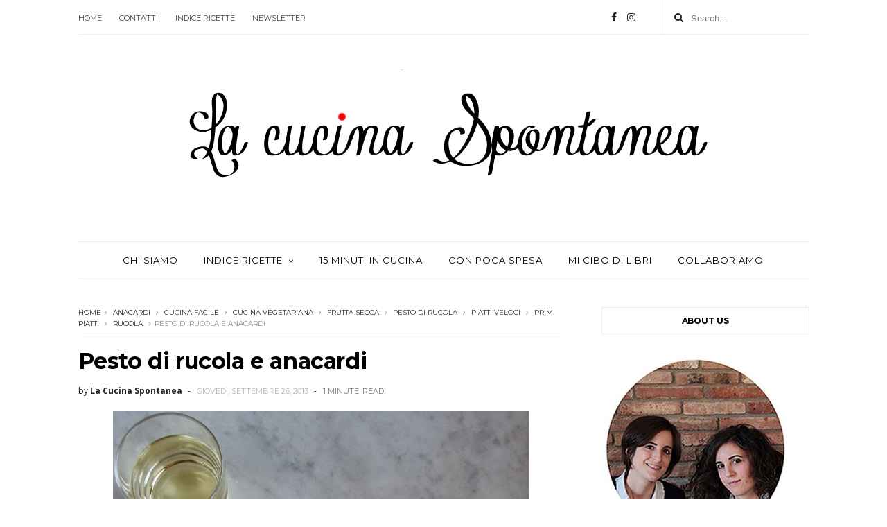

--- FILE ---
content_type: text/javascript; charset=UTF-8
request_url: http://www.lacucinaspontanea.com/feeds/posts/default/-/rucola?alt=json-in-script&max-results=3&callback=jQuery111007574294030466671_1768786284566&_=1768786284567
body_size: 15434
content:
// API callback
jQuery111007574294030466671_1768786284566({"version":"1.0","encoding":"UTF-8","feed":{"xmlns":"http://www.w3.org/2005/Atom","xmlns$openSearch":"http://a9.com/-/spec/opensearchrss/1.0/","xmlns$blogger":"http://schemas.google.com/blogger/2008","xmlns$georss":"http://www.georss.org/georss","xmlns$gd":"http://schemas.google.com/g/2005","xmlns$thr":"http://purl.org/syndication/thread/1.0","id":{"$t":"tag:blogger.com,1999:blog-4137855340878618311"},"updated":{"$t":"2025-12-05T09:36:41.150+01:00"},"category":[{"term":"primi piatti"},{"term":"Antipasti"},{"term":"dolci"},{"term":"secondi piatti"},{"term":"ricette vegetariane"},{"term":"MTChallenge"},{"term":"aperitivo"},{"term":"piatti unici"},{"term":"lievitati"},{"term":"colazione"},{"term":"contorni"},{"term":"ricetta vegetariana"},{"term":"15 minuti in cucina"},{"term":"dolce"},{"term":"Biscotti"},{"term":"dolci da colazione"},{"term":"ricette estive"},{"term":"secondi di carne"},{"term":"primi piatti vegetariani"},{"term":"ricette autunnali"},{"term":"secondi piatti di carne"},{"term":"ricetta facile"},{"term":"pesce"},{"term":"piatto vegetariano"},{"term":"ricette tradizionali toscane"},{"term":"Cioccolato"},{"term":"merenda"},{"term":"ricette veloci"},{"term":"finger food"},{"term":"insalata"},{"term":"antipasti estivi"},{"term":"dolci da merenda"},{"term":"zucca"},{"term":"dolci al cucchiaio"},{"term":"primi piatti di pesce"},{"term":"ricetta veloce"},{"term":"Londra"},{"term":"dessert"},{"term":"dolce da colazione"},{"term":"dolce da merenda"},{"term":"pasta fresca"},{"term":"ricetta estiva"},{"term":"ricette primaverili"},{"term":"torta salata"},{"term":"torte"},{"term":"vegan recipe"},{"term":"Antipasti autunnali"},{"term":"Zuppe"},{"term":"piatto unico"},{"term":"ricetta invernale"},{"term":"ricette di primavera"},{"term":"ricette dolci"},{"term":"DIY"},{"term":"Mtc"},{"term":"Taste e More"},{"term":"aperitivo estivo"},{"term":"carciofi"},{"term":"contorno"},{"term":"cucina vegetariana"},{"term":"dolce alla frutta"},{"term":"dolce morbido"},{"term":"idee picnic"},{"term":"regali di Natale"},{"term":"crostata"},{"term":"fragole"},{"term":"melanzane"},{"term":"piatti vegetariani"},{"term":"ricetta primaverile"},{"term":"ricette pasquali"},{"term":"ricette toscane"},{"term":"Mi Cibo Di Libri"},{"term":"Natale"},{"term":"Polpette"},{"term":"Risotti"},{"term":"asparagi"},{"term":"contest"},{"term":"gluten free"},{"term":"libri"},{"term":"mele"},{"term":"pasqua"},{"term":"pic-nic"},{"term":"pollo"},{"term":"ricetta autunnale con la zucca"},{"term":"ricetta semplice"},{"term":"ricette tradizionali"},{"term":"risotto"},{"term":"torta"},{"term":"zucchine"},{"term":"Feta"},{"term":"bevande"},{"term":"dolci facili"},{"term":"frutta secca"},{"term":"lamponi"},{"term":"muffins"},{"term":"patate"},{"term":"primi piatti invernali"},{"term":"secondi piatti di pesce"},{"term":"spezie"},{"term":"uova"},{"term":"vacanze"},{"term":"Ottolenghi"},{"term":"antipasti primaverili"},{"term":"biscotti salati"},{"term":"biscotti veloci"},{"term":"cavolfiore"},{"term":"cavolo nero"},{"term":"ceci"},{"term":"contorni invernale"},{"term":"cucina vegana"},{"term":"dolci lievitati"},{"term":"farina di castagne"},{"term":"fichi"},{"term":"menù di Natale"},{"term":"panini lievitati"},{"term":"pesche"},{"term":"ricetta in 15 minuti"},{"term":"ricette facili"},{"term":"riso"},{"term":"Arista"},{"term":"Cipolle"},{"term":"Corso di cucina"},{"term":"Viaggi"},{"term":"antipasto"},{"term":"antipasto invernale"},{"term":"biscotti natalizi"},{"term":"carne"},{"term":"crackers"},{"term":"crostoni"},{"term":"cucina etnica"},{"term":"dolci con le fragole"},{"term":"dolci da credenza"},{"term":"dolci regali"},{"term":"focaccia"},{"term":"gnocchi"},{"term":"idee regalo"},{"term":"l'ora del patè"},{"term":"latticello"},{"term":"libri dell'Mtc"},{"term":"lievitati dolci"},{"term":"mercatini"},{"term":"pasta all'uovo"},{"term":"pasta primaverile"},{"term":"piatti estivi"},{"term":"piatto estivo"},{"term":"pizza"},{"term":"polpette di carne"},{"term":"pomodori secchi"},{"term":"quinoa"},{"term":"regalini golosi"},{"term":"ricetta autunnale"},{"term":"ricetta toscana"},{"term":"ricetta vegana"},{"term":"tartufi"},{"term":"torta di mele"},{"term":"zuppa"},{"term":"Agnello"},{"term":"Cardi"},{"term":"Cerreto Guidi"},{"term":"Farmacia Medri"},{"term":"Great Food Blogger Cookie Swap"},{"term":"Grecia"},{"term":"Jotam Ottolenghi"},{"term":"Luca Montersino"},{"term":"Pellegrino Artusi"},{"term":"Piadina"},{"term":"Podere San Bartolomeo"},{"term":"Primi passi"},{"term":"agretti"},{"term":"alici"},{"term":"bevanda rinfrescante"},{"term":"biscotti speziati"},{"term":"brioche"},{"term":"brunch"},{"term":"cacio e pepe"},{"term":"cake"},{"term":"calendario del cibo italiano"},{"term":"cavolo"},{"term":"cioccolatini"},{"term":"colazione americana"},{"term":"condimento per pasta ai carciofi"},{"term":"contest aboutfood"},{"term":"crema pasticcera"},{"term":"cucina gluten free"},{"term":"cucina internazionale"},{"term":"cucina regionale"},{"term":"dessert estivo"},{"term":"dolce al cucchiaio"},{"term":"dolce veloce"},{"term":"dolci alla pesche"},{"term":"dolci freddi"},{"term":"erbe spontanee"},{"term":"finocchi"},{"term":"frullati di frutta"},{"term":"frullato"},{"term":"funghi"},{"term":"hamburger"},{"term":"involtini di carne"},{"term":"minestra"},{"term":"muffins dolci"},{"term":"muffins salati"},{"term":"pan brioche"},{"term":"pane"},{"term":"pane dolce"},{"term":"pasta"},{"term":"pasta frolla"},{"term":"peperoni"},{"term":"pesce azzurro"},{"term":"piatti primaverili"},{"term":"piatti veloci"},{"term":"plumcake"},{"term":"polpette speziate"},{"term":"primavera"},{"term":"realizzazione di una scatola"},{"term":"ricette con il pesce azzurro"},{"term":"ricette invernali"},{"term":"secondi di pesce"},{"term":"spinaci"},{"term":"sughi"},{"term":"topinambur"},{"term":"torta con frutta"},{"term":"torte al cioccolato"},{"term":"torte salate"},{"term":"vacanze in bici"},{"term":"zucchini"},{"term":"'nduja"},{"term":"Bermondsey"},{"term":"Borgo Allegro"},{"term":"Borough market"},{"term":"Cantine Natale Gini"},{"term":"Cheesecake"},{"term":"Firenze"},{"term":"Isabella de' Medici"},{"term":"Jerusalem"},{"term":"La cucina italiana"},{"term":"La taieddhra"},{"term":"Minestrone"},{"term":"Pasta al pomodoro"},{"term":"Pasta sfoglia"},{"term":"Paté"},{"term":"Pollo fritto"},{"term":"Quiche"},{"term":"Ragù"},{"term":"S. Valentino"},{"term":"Salse"},{"term":"San Giovanni Valdarno"},{"term":"Terrina"},{"term":"Tortilla di patate"},{"term":"aboutfood"},{"term":"afternoon tea"},{"term":"alimentazione e prevenzione cardiovascolare"},{"term":"antipasti invernali"},{"term":"antipasti toscani"},{"term":"antipasto veloce"},{"term":"aperitivo in terrazza"},{"term":"aperitivo invernale"},{"term":"arrosto di vitello"},{"term":"arrosto ripieno"},{"term":"artichokes pasta"},{"term":"baccelli"},{"term":"basi"},{"term":"besciamella"},{"term":"biscotti agli agrumi"},{"term":"biscotti al burro"},{"term":"biscotti al caffè"},{"term":"biscotti al cioccolato"},{"term":"biscotti con mandorle"},{"term":"biscotti di auguri"},{"term":"blog tagli e intagli"},{"term":"borraggine"},{"term":"brie"},{"term":"broccolo romanesco"},{"term":"bruschette"},{"term":"buns"},{"term":"buttermilk"},{"term":"butternut squash"},{"term":"cacio e pere"},{"term":"caffè"},{"term":"carciofi e zafferano"},{"term":"carnevale"},{"term":"carote"},{"term":"carote al forno"},{"term":"castagnaccio"},{"term":"cavolo verza"},{"term":"ciliegie"},{"term":"cioccolato bianco"},{"term":"cioccolato bianco e lamponi"},{"term":"cipolle e mele"},{"term":"clafoutis salato"},{"term":"come riciclare il pane"},{"term":"comfort food"},{"term":"coniglio"},{"term":"cookie swap"},{"term":"corso cucina"},{"term":"crackers alle erbe aromatiche"},{"term":"crakers per l'aperitivo"},{"term":"crema di ricotta"},{"term":"crostata di mele"},{"term":"cucina del sud"},{"term":"cucina di stagione"},{"term":"cucina facile"},{"term":"cucina romana"},{"term":"cucina siciliana"},{"term":"dolce allo yogurt"},{"term":"dolce con frutta"},{"term":"dolce vegano"},{"term":"dolci autunnali"},{"term":"dolci con le mele"},{"term":"dolci veloci"},{"term":"east london"},{"term":"erbe aromatiche"},{"term":"fegatini di pollo"},{"term":"fichi e prosciutto"},{"term":"fico"},{"term":"food tour"},{"term":"formaggio"},{"term":"formaggio greco"},{"term":"fragole e nocciole"},{"term":"frittata"},{"term":"frullato di pesche"},{"term":"gnudi di ricotta"},{"term":"gorgonzola"},{"term":"hand pies"},{"term":"idea regalo"},{"term":"idee per buffet"},{"term":"idee regali Natale"},{"term":"ikea"},{"term":"impasti"},{"term":"impasto pizza"},{"term":"insalata autunnale"},{"term":"insalata cavolo cappuccio"},{"term":"insalata di cavolo"},{"term":"insalata di ceci"},{"term":"insalata estiva"},{"term":"involtini di pollo"},{"term":"l'ora del tè"},{"term":"la storia di Cerreto Guidi"},{"term":"lamponi e basilico"},{"term":"legumi"},{"term":"lenticchie"},{"term":"lenticchie rosse"},{"term":"licoli"},{"term":"lievitati senza latticini"},{"term":"lievito madre"},{"term":"mandorle"},{"term":"marilasagnapazza"},{"term":"menù"},{"term":"metodi di cottura del riso"},{"term":"mix di frutta secca"},{"term":"mojito"},{"term":"mtc-scool"},{"term":"muffin"},{"term":"noci"},{"term":"olive"},{"term":"ortaggi invernali"},{"term":"pane senza impasto"},{"term":"panettone"},{"term":"pasta ai carciofi"},{"term":"pasta torta pasqualina"},{"term":"patate duchessa"},{"term":"pesche grigliate"},{"term":"pesto"},{"term":"pesto di fave"},{"term":"pici"},{"term":"pistacchi"},{"term":"pizzette"},{"term":"plumcake salato"},{"term":"polpette vegetariane"},{"term":"polpettone"},{"term":"polpettone al forno"},{"term":"polpettone all'uso zingaro"},{"term":"polpo"},{"term":"pomodorini al forno"},{"term":"pranzi domenicali"},{"term":"primizie"},{"term":"primo veloce"},{"term":"quattro quarti"},{"term":"racconti in cucina"},{"term":"radicchio rosso"},{"term":"ragù bianco"},{"term":"regalo homemade"},{"term":"ricetta americana"},{"term":"ricetta con carciofi"},{"term":"ricetta con le uova"},{"term":"ricetta inglese"},{"term":"ricetta spagnola"},{"term":"ricette anglosassoni"},{"term":"ricette con i carciofi"},{"term":"ricette con la zucca"},{"term":"ricette di Ottolenghi"},{"term":"ricette fiorentine"},{"term":"ricette salate"},{"term":"riciclare"},{"term":"riciclare in cucina"},{"term":"riciclo"},{"term":"ricotta"},{"term":"risolatte"},{"term":"ristorante rurale gli Attortellati"},{"term":"sagep"},{"term":"salento"},{"term":"salmone e lime"},{"term":"salsa alle melanzane"},{"term":"salse di accompagnamento"},{"term":"scatola fai da te"},{"term":"scatola per cioccolatini"},{"term":"sedano rapa"},{"term":"sfoglia"},{"term":"sorelle simili"},{"term":"soufflé"},{"term":"soufflé di cyril lignac"},{"term":"speciale Natale"},{"term":"sugo di carne"},{"term":"sumac"},{"term":"taccole"},{"term":"tapas"},{"term":"tarte tatin"},{"term":"tartufi al caffè"},{"term":"tartufi arancia e rum"},{"term":"tartufi cioccolato e caffè"},{"term":"tiramisù"},{"term":"torta carote"},{"term":"torta di semolino"},{"term":"torta morbida all'arancia"},{"term":"torta nua"},{"term":"torta per colazione"},{"term":"torta vegana"},{"term":"tortilla"},{"term":"treccia da colazione"},{"term":"uva"},{"term":"uvetta"},{"term":"veg recipe"},{"term":"vellutata vegetale"},{"term":"vellutate"},{"term":"verdure"},{"term":"vernaccia di San Gimignano"},{"term":"villa Medicea"},{"term":"vongole"},{"term":"woty"},{"term":"zaatar"},{"term":"zucca butternut"},{"term":"4 e quattr'8"},{"term":"50 e non sentirle"},{"term":"5e5"},{"term":"7 vasetti"},{"term":"Amsterdam"},{"term":"Andalusia"},{"term":"Andrea Camilleri"},{"term":"Anita Russo"},{"term":"Arrosto con le mele"},{"term":"Asti"},{"term":"Asti e i palazzi del gusto"},{"term":"Bagel"},{"term":"Belgio"},{"term":"Borgogna"},{"term":"Bread"},{"term":"Brick Lane"},{"term":"Broccoli e vongole"},{"term":"Bubble tea"},{"term":"Budini di panettone"},{"term":"Budini salati"},{"term":"Cabernet Sauvignon"},{"term":"Carciofi ripieni"},{"term":"Ceasar salad"},{"term":"Ceasar salad con pollo"},{"term":"Christina Tosi"},{"term":"CiBi Firenze"},{"term":"Cibo da partita"},{"term":"Columbia flower market"},{"term":"Con un filo d'olio"},{"term":"Contest songs of food"},{"term":"Cooperativa Agricola insieme"},{"term":"Cous cous primaverile"},{"term":"Croissant"},{"term":"Crostoni pecorino e carciofi"},{"term":"Crumble di zucca e speck"},{"term":"Cucinando con il cuore - il contest degli innamorati"},{"term":"Di Carlo"},{"term":"Dolce gallese"},{"term":"Dolcelab firenze"},{"term":"Dona Flor e i suoi due mariti"},{"term":"Dona Malina"},{"term":"Fideuà con seppie in zimino"},{"term":"Fiori di zucca ripieni"},{"term":"Flognarde"},{"term":"Francia"},{"term":"French chocolate cake"},{"term":"Frittatine trippate"},{"term":"Garfagnana"},{"term":"Gojko"},{"term":"Great Food Blogger Cookie Swap 2012"},{"term":"Great Food Blogger Cookie Swap 2014"},{"term":"Hallowen"},{"term":"Helen Fielding"},{"term":"Holborn"},{"term":"I. Massari"},{"term":"Insalata da Tiffany"},{"term":"Insalata di avocado e carote"},{"term":"Insalata mista"},{"term":"Insalata patate pollo e pesto"},{"term":"Insalata riso"},{"term":"Jorge Amado"},{"term":"Juls'Kitchen"},{"term":"L'odore della notte"},{"term":"La cucina di vefa"},{"term":"La forza del destino"},{"term":"Ladurée"},{"term":"Lasagna al forno"},{"term":"Lassi fragole"},{"term":"Livorno"},{"term":"Lonza di maiale con le pesche"},{"term":"Lorraine Pascale"},{"term":"Maltby street"},{"term":"Mandorle salate"},{"term":"Marco Malvaldi"},{"term":"Marco Vichi"},{"term":"Marco bianchi"},{"term":"Margaret Mazzantini"},{"term":"Martha Stewart"},{"term":"Mary Berry"},{"term":"Master MTC"},{"term":"Mattonella yogurt"},{"term":"Melaccio"},{"term":"Montalbano"},{"term":"Mousse al cioccolato"},{"term":"Mtc 47"},{"term":"Mtc 57"},{"term":"Neruda"},{"term":"Netflix"},{"term":"Odore di chiuso"},{"term":"Omega 3"},{"term":"Omelette Sostiene Pereira"},{"term":"Orzo invernale"},{"term":"PDF"},{"term":"Pane dolce del sabato"},{"term":"Paul Hollywood"},{"term":"Pesto di foglie di carote"},{"term":"Pizza uvetta e acciughe"},{"term":"Pizzette veloci"},{"term":"Pollo al forno"},{"term":"Pollo alla marengo"},{"term":"Pollo ripieno"},{"term":"Polpette di ceci"},{"term":"Pomodori ripieni"},{"term":"Ragù di coniglio"},{"term":"Ravioli carciofi ed agnello"},{"term":"Ri-cucina"},{"term":"Ribollita"},{"term":"Risotto di mele"},{"term":"Romantiche Straβe"},{"term":"Rotoli melanzane"},{"term":"Rotolini fichi e prosciutto"},{"term":"Salmone. spiedini di salmone"},{"term":"San Gimignano"},{"term":"Sapori d'inverno"},{"term":"Sardegna"},{"term":"Sformatini di carciofi"},{"term":"Sigrid Verbert ricette"},{"term":"Simonetta Agnello Hornby"},{"term":"Sostiene Pereira"},{"term":"Sottopentola"},{"term":"Storica fattoria Palagiaccio"},{"term":"Swap 2012"},{"term":"Tacchino ripieno"},{"term":"Taieddhra riso patate e cozze"},{"term":"Tarte tatin salata"},{"term":"Terrina di faraona e prugne"},{"term":"The Garrison public house"},{"term":"The great british bake off"},{"term":"Tim Burton"},{"term":"Torta al cioccolato ripiena di crema al caffè"},{"term":"Tortino di mele al forno"},{"term":"Vellutata"},{"term":"Vellutata di finocchi"},{"term":"Vellutata di topinambur"},{"term":"Venuto al mondo"},{"term":"Viareggio"},{"term":"Vigilia di Natale"},{"term":"acciughe e freselle"},{"term":"accompagnamento"},{"term":"affari di cuore"},{"term":"agretti's pie"},{"term":"albicocche e formaggio"},{"term":"albioccocche secche e mandorle"},{"term":"alta cucina e salute"},{"term":"amaranto"},{"term":"amatriciana"},{"term":"american breakfast"},{"term":"anacardi"},{"term":"anatra"},{"term":"anelli di cipolla fritti"},{"term":"anguria"},{"term":"anici"},{"term":"anici e fico"},{"term":"anoressia"},{"term":"antipasti di pesce"},{"term":"antipasti per natale"},{"term":"antipasti vegetariani"},{"term":"antipasti veloci"},{"term":"aperitivo primaverile"},{"term":"apple butter"},{"term":"arancia e rum"},{"term":"arancia e semi di papavero"},{"term":"arista al tè"},{"term":"arista all'arancia"},{"term":"arista all'uva"},{"term":"arista in salsa al miele"},{"term":"arrosto con mele e cipolle"},{"term":"arrosto di vitello con cranberry e noci"},{"term":"arrosto di vitello e fichi"},{"term":"artichokes and saffron"},{"term":"artichokes and saffron pasta"},{"term":"asiago e pere"},{"term":"asparagi e lime"},{"term":"autoproduzione"},{"term":"avocado e blu mugello"},{"term":"avocado e gamberi"},{"term":"avocado e salmone"},{"term":"babbo natale"},{"term":"babà"},{"term":"babà con crema pasticcera e amarene"},{"term":"baccalà"},{"term":"baccalà con polenta"},{"term":"baccalà e mousse di melanzane"},{"term":"baccalà in oliocottura"},{"term":"baci"},{"term":"baci al sale rosa mandorle e vaniglia"},{"term":"baci di dama salati"},{"term":"baci guinnes e pistacchi"},{"term":"banana bread"},{"term":"banca germoplasma"},{"term":"bara brith"},{"term":"barattoli"},{"term":"barbabietole e arance"},{"term":"barbaietole"},{"term":"barbaietole e nocciole"},{"term":"barrette ai cereali"},{"term":"barrette cioccolato"},{"term":"barrette cioccolato e riso soffiato"},{"term":"barrette marmellata e fiocchi d'avena"},{"term":"batata"},{"term":"berlinerkranser"},{"term":"best 2016"},{"term":"bevanda calda"},{"term":"bicchierini di verza con fonduta di formaggio"},{"term":"bicchierini tricolore"},{"term":"bietole"},{"term":"bignè salati"},{"term":"biove"},{"term":"birthday"},{"term":"biscotti Artusi"},{"term":"biscotti Marco Bianchi"},{"term":"biscotti al cocco"},{"term":"biscotti al ponce"},{"term":"biscotti al vinsanto"},{"term":"biscotti all'olio"},{"term":"biscotti alla birra"},{"term":"biscotti alle noci profumati all'arancio"},{"term":"biscotti belgi"},{"term":"biscotti cacao e vaniglia"},{"term":"biscotti cannella"},{"term":"biscotti con farina di mais"},{"term":"biscotti con la farina di ceci"},{"term":"biscotti cranberries"},{"term":"biscotti da colazione"},{"term":"biscotti ikea"},{"term":"biscotti mandorle e vaniglia"},{"term":"biscotti rosmarino e limone"},{"term":"biscotti svedesi"},{"term":"biscotti svizzeri"},{"term":"biscotti timo e namelaka"},{"term":"biscotti uvetta"},{"term":"biscotti vegani"},{"term":"blog"},{"term":"blogtour"},{"term":"bordatino"},{"term":"brie e patate"},{"term":"brioche senza impasto"},{"term":"brodetto dell'Adriatico"},{"term":"brodetto di pesce"},{"term":"brodo di bucce"},{"term":"brownies"},{"term":"brunsli"},{"term":"bruschette di peperoni"},{"term":"bucce di parmigiano"},{"term":"budini"},{"term":"budini di rape bianche"},{"term":"budini di riso"},{"term":"buffet freddo a base di pollo al curry"},{"term":"bulgur"},{"term":"bulimia"},{"term":"buono e sano"},{"term":"burger veggie"},{"term":"burro"},{"term":"burro  e acciughe"},{"term":"burro fatto in casa"},{"term":"butter bredele"},{"term":"cachi"},{"term":"cachi mela"},{"term":"caffè di Rosalia o del parrino"},{"term":"caffè e grappa"},{"term":"cake desing"},{"term":"cake di ricotta"},{"term":"cake gluten free"},{"term":"cake mediterraneo"},{"term":"cake pomodori secchi"},{"term":"cake pops"},{"term":"cake salato"},{"term":"calamari"},{"term":"camilli"},{"term":"campanello"},{"term":"canderli invernali"},{"term":"canederli"},{"term":"canederli di cavolo nero"},{"term":"cannoli"},{"term":"cannoncini"},{"term":"cantucci di prato"},{"term":"cantuccini"},{"term":"capesante"},{"term":"capperi"},{"term":"caprino"},{"term":"caramello salato"},{"term":"carbonara"},{"term":"carbonare con asparagi"},{"term":"carciofi e piselli"},{"term":"carciofi e seppie"},{"term":"carciofi e vaniglia"},{"term":"cardamomo"},{"term":"cardi all'aglietto"},{"term":"carne bianca"},{"term":"carote e avogado"},{"term":"carote e wasabi"},{"term":"carote e zenzero"},{"term":"carote marocchina"},{"term":"carote viola"},{"term":"carrot and banana cake"},{"term":"carrot cake"},{"term":"cartamodello scatola"},{"term":"cartamodello scatolina cinese"},{"term":"cartoccio di verdure"},{"term":"castagne"},{"term":"cavoletti di bruxelles"},{"term":"cavoletto di bruxelles"},{"term":"cavolo cappuccio"},{"term":"cavolo e taleggio"},{"term":"cavolo nero e fagioli"},{"term":"cavolo nero e quinoa"},{"term":"cavolo nero e zucca"},{"term":"cavolo rosso all'alsaziana"},{"term":"cavolo viola"},{"term":"ceci e cozze"},{"term":"cecina"},{"term":"celeriac"},{"term":"celeriac cream"},{"term":"ceramiche"},{"term":"cereal milk panna cotta"},{"term":"cestino di carta da pacchi"},{"term":"cestino pane"},{"term":"cesto fai da te"},{"term":"cheddar e paprika"},{"term":"cheesecake americano"},{"term":"cheesecake salato"},{"term":"chef Rubio"},{"term":"chelsea buns"},{"term":"chianti Santo Spirito Cantine Natale Gini"},{"term":"chicken rolls"},{"term":"chiffon cake"},{"term":"chili con carne"},{"term":"chinese take away box"},{"term":"chokladboll"},{"term":"cialde di pecorino"},{"term":"cibo a Londra"},{"term":"cibo da strada"},{"term":"cibo for me"},{"term":"ciccolato e guinnes"},{"term":"cicloturismo"},{"term":"cicoria"},{"term":"ciliegie grigliate"},{"term":"cime di rape"},{"term":"cinque e cinque"},{"term":"cioccolatini e biscotti"},{"term":"cioccolatini ripieni Cioccolato"},{"term":"cioccolato e lamponi"},{"term":"cioccolato e sale"},{"term":"cioccolato rum e arancia"},{"term":"cipolle caramellate"},{"term":"cipolle e birra"},{"term":"clafoutis di pesche"},{"term":"cocomero"},{"term":"coda di rospo"},{"term":"colatura di alici"},{"term":"come cucinare la feta"},{"term":"come cucinare la quinoa"},{"term":"come fare il latticelo"},{"term":"come riciclare la polenta"},{"term":"come riciclare le croste di parmigiano"},{"term":"come si spurgano le vongole"},{"term":"come usare i gambi di finocchio"},{"term":"compleanno"},{"term":"composta lamponi e rosmarino"},{"term":"concorso"},{"term":"condimento"},{"term":"confettura di pere"},{"term":"confetture"},{"term":"coniglio con le mele"},{"term":"coniglio e prugne secche"},{"term":"contest ...Ti cucino così..."},{"term":"contest SPQB di La banda dei broccoli"},{"term":"contest cake è"},{"term":"contest eat prato"},{"term":"contest my secret dinner"},{"term":"contest ricette spontanee"},{"term":"contest scamorze ai fornelli"},{"term":"contest vernaccia"},{"term":"cornetti salati"},{"term":"cosebelle mag"},{"term":"cottura al vapore"},{"term":"cottura in acqua"},{"term":"cottura pilav"},{"term":"cous cous"},{"term":"cous cous di cavolfiore violetto"},{"term":"cous cous di zucca ceci e caprino"},{"term":"cous cous piselli e fave"},{"term":"covent garden"},{"term":"cozze"},{"term":"crackers al cacao di Paul A. Young"},{"term":"crackers cacao"},{"term":"crackers provenzali"},{"term":"crakers al cacao"},{"term":"cramberries e limone"},{"term":"cranberries"},{"term":"crema"},{"term":"crema al caffè"},{"term":"crema al cioccolato bianco"},{"term":"crema al quark"},{"term":"crema camomilla"},{"term":"crema di baccelli"},{"term":"crema di broccoli e vongole"},{"term":"crema di cannelini e vongole"},{"term":"crema di caprino"},{"term":"crema di carote"},{"term":"crema di cipolle e acciughe"},{"term":"crema di fave"},{"term":"crema di sgombro"},{"term":"crema di zucchine"},{"term":"crema diplomatica al lime"},{"term":"crema fredda"},{"term":"crema mousseline"},{"term":"crema pasticcera e rosmarino"},{"term":"crema pasticcera salata"},{"term":"crema semi di girasole"},{"term":"crepes"},{"term":"crepes di zucca e taleggio"},{"term":"crescente al gorgonzola"},{"term":"crescente bologna"},{"term":"crescenti"},{"term":"croccante di mandorle"},{"term":"crocchette quinoa"},{"term":"crocchette quinoa fave e pecorino"},{"term":"croissant francesi"},{"term":"croissant sfogliati"},{"term":"crostacei e molluschi"},{"term":"crostata di fichi"},{"term":"crostata di ricotta"},{"term":"crostata frangipane all'uva"},{"term":"crostata pesche"},{"term":"crostata ricotta e cioccolata"},{"term":"croste di  parmigiano"},{"term":"crostini"},{"term":"crostini di fegatini"},{"term":"crostini neri"},{"term":"crostoni avocado e gamberi"},{"term":"crostoni burrata e cime di rapa"},{"term":"crostoni cachi e 'nduja"},{"term":"crostoni cavolo nero e cannellini"},{"term":"crostoni di polenta radicchio e salmone"},{"term":"crumble con zucca e taleggio"},{"term":"crêpes"},{"term":"crêpes con gli asparagi"},{"term":"crêpes di farina di castane e funghi"},{"term":"cucina a fuoco spento"},{"term":"cucina alcolica"},{"term":"cucina francese"},{"term":"cucina greca"},{"term":"cucina invernale"},{"term":"cucina irlandese"},{"term":"cucina light"},{"term":"cucina mediorientale"},{"term":"cucina napoletana"},{"term":"cucina naturale"},{"term":"cucina regionale francese"},{"term":"cucina senza cottura"},{"term":"cucina tradizionale"},{"term":"cucinare con gli scarti"},{"term":"cuore di bimbi"},{"term":"cuori di semolino"},{"term":"cup cake"},{"term":"curd di lamponi"},{"term":"curry chicken"},{"term":"curry di ceci"},{"term":"dahl"},{"term":"dalle nostre mani"},{"term":"dario cecchini"},{"term":"di là d'Arno"},{"term":"diario italiano"},{"term":"differenza cardi gobbi e carducci"},{"term":"dinner rolls"},{"term":"disossare il pollo"},{"term":"dispensa"},{"term":"dolce al cacao senza lievito"},{"term":"dolce banana e cicoccolato"},{"term":"dolce con  le pesche"},{"term":"dolce con farina di castagne"},{"term":"dolce light"},{"term":"dolce morbido."},{"term":"dolce poca cottura"},{"term":"dolce senza cottura"},{"term":"dolci al cioccolato"},{"term":"dolci di carnevale"},{"term":"dolci farciti"},{"term":"dolci fritti"},{"term":"dolci senza latticini"},{"term":"dolci sfogliati"},{"term":"donna hay"},{"term":"dulche de leche"},{"term":"eat prato"},{"term":"eggs benedict"},{"term":"english muffin"},{"term":"enoteca Vivanda"},{"term":"esubero licoli"},{"term":"etnico"},{"term":"evento"},{"term":"fagioli"},{"term":"fagioli all'astigiana"},{"term":"fagottini di funghi"},{"term":"falafel"},{"term":"farina di ceci"},{"term":"farinata di cavolo nero"},{"term":"farro"},{"term":"fave"},{"term":"fave e alici"},{"term":"fave e pecorino"},{"term":"fave e piselli"},{"term":"fave e pomodorini confit"},{"term":"feltrinelli"},{"term":"fesa di tacchino"},{"term":"festa del papà"},{"term":"feta al forno"},{"term":"feta e cocomero"},{"term":"feta e fagioli di spagna"},{"term":"feta e peperoni"},{"term":"feta marinata"},{"term":"fettuccine con lenticchie"},{"term":"fichi e caprino"},{"term":"fichi e noci"},{"term":"fico e ricotta"},{"term":"fideuà"},{"term":"filetti di salmone"},{"term":"filetto di maiale"},{"term":"filetto di maiale con salsa alle melanzane"},{"term":"filetto di maiale ripieno"},{"term":"filetto di maiale ripieno di albicocche secche"},{"term":"filetto di manzo con cipolle"},{"term":"finocchi al forno"},{"term":"finocchi e agrumi"},{"term":"finocchi e clementini"},{"term":"finta frittata di ceci e spinacini"},{"term":"fiocchi d'avena"},{"term":"fiori di zucca in padella"},{"term":"fishcake"},{"term":"flognarde ai pomodorini"},{"term":"flognarde con agretti"},{"term":"flognarde di fine estate"},{"term":"flognarde di pesche"},{"term":"focaccia alla zucca"},{"term":"focaccia genovese"},{"term":"focaccia orientale"},{"term":"foglie di cappero"},{"term":"foglie di carote"},{"term":"fondi di caffè"},{"term":"food online magazine"},{"term":"foresta nera"},{"term":"foresta nera cheesecake"},{"term":"foto cioccolatini"},{"term":"frafole e menta"},{"term":"fragole e ananas"},{"term":"fregola con polpo"},{"term":"fregola sarda"},{"term":"frittata agretti"},{"term":"frittata cacio e pepe"},{"term":"frittata di ceci"},{"term":"frittata di pasta"},{"term":"frittata soffice"},{"term":"frittelle"},{"term":"frittelle di borragine"},{"term":"frittelle di carnevale"},{"term":"frittelle di ricotta"},{"term":"frolla"},{"term":"frolla alle mandorle"},{"term":"frollini salati"},{"term":"frullati di frutta e verdura"},{"term":"frullato di pera"},{"term":"frullato di pesche e anguria"},{"term":"frutta estiva"},{"term":"fugassa"},{"term":"funghi e noci"},{"term":"funghi speck e asiago"},{"term":"fusilli al pomodoro con burrata foglie di cappero e polvere di cappero"},{"term":"fusilli ceci e gamberi"},{"term":"galette"},{"term":"galette alle pesche"},{"term":"gallinella di mare"},{"term":"gamberi"},{"term":"ganache cioccolato"},{"term":"gara di cucina"},{"term":"gaufres"},{"term":"gaufres salate"},{"term":"gazpacho"},{"term":"gazpacho melone"},{"term":"gelatina di pomodoro"},{"term":"gelatina di vino"},{"term":"gelato di banana"},{"term":"gelato senza"},{"term":"germe di grano"},{"term":"germogli"},{"term":"germogli di ceci"},{"term":"ghiaccioli di tè alla pesca"},{"term":"ghiaccioli mojito"},{"term":"ghiacciolo"},{"term":"gialletti"},{"term":"gibileo dell'Mtc"},{"term":"giglio"},{"term":"girelle di zucca e scamorza"},{"term":"glogg"},{"term":"gluten free friday"},{"term":"gnocchi al gorgonzola e nocciole"},{"term":"gnocchi alla romana"},{"term":"gnocchi di patate"},{"term":"gnocchi di patate ripieni"},{"term":"gnocchi di patate viola"},{"term":"gnocchi ripieni di baccalà"},{"term":"gnocchi su crema di asparagi"},{"term":"gnudi ricotta e radicchio"},{"term":"gnudi ricotta e spinaci"},{"term":"granita"},{"term":"granita lamponi"},{"term":"granita lamponi e basilico"},{"term":"granola"},{"term":"gratin"},{"term":"gratin di cardi"},{"term":"gribaudo"},{"term":"guida alle pizza"},{"term":"hamburger con fagioli borlotti"},{"term":"hamburger di carne"},{"term":"hamburger di ceci"},{"term":"hamburger fagioli e riso"},{"term":"hamburger vegetariano"},{"term":"harissa"},{"term":"hot cross buns"},{"term":"hummingbirk bakery"},{"term":"hummus"},{"term":"hummus di carote"},{"term":"i colori della primavera"},{"term":"idee cene mondiali"},{"term":"idee per Natale"},{"term":"il diario di Bridget Jones"},{"term":"il panino tondo"},{"term":"inalpi"},{"term":"insalata barbabietole"},{"term":"insalata con ciliegie e primosale"},{"term":"insalata di cavolo cappuccio"},{"term":"insalata di fagioli"},{"term":"insalata di pollo"},{"term":"insalata di pollo e pesche"},{"term":"insalata di riso"},{"term":"insalata di riso con avocado calamari e pomodorini"},{"term":"insalata fichi e prosciutto"},{"term":"insalata finocchi ed arance"},{"term":"insalata invernale"},{"term":"insalata tiepida"},{"term":"insalate estive"},{"term":"intrecci"},{"term":"involtini cavolo romanesco"},{"term":"involtini con i carciofi"},{"term":"involtini con spinaci e scorze di limone candite"},{"term":"involtini di carne bianca"},{"term":"involtini di peperoni"},{"term":"involtini di zucchine"},{"term":"involtini glassati al miele"},{"term":"irish champ"},{"term":"isola di Texel"},{"term":"italian irish champ"},{"term":"julia Chiald"},{"term":"kibbeling"},{"term":"knam"},{"term":"knoopunten"},{"term":"la cucina di Marble"},{"term":"la scala di ferro"},{"term":"laboratorio di cucina"},{"term":"laboratorio di fotografia"},{"term":"laboratorio doppiozero"},{"term":"lampredotto"},{"term":"lasagna"},{"term":"lemon curd"},{"term":"lenticchie e funghi porcini"},{"term":"lenticchie e zucca"},{"term":"lievitazione naturale"},{"term":"limone"},{"term":"limone e cocco"},{"term":"linguine fave e alici"},{"term":"lonza di maiale aromatizzata al tè nero"},{"term":"madeleines"},{"term":"maiale e mele"},{"term":"main dish"},{"term":"maionese"},{"term":"maionese al basilico"},{"term":"malfatti"},{"term":"maltagliati farina di castagne"},{"term":"maltagliati farina di castane e verza"},{"term":"mandorle salate aromatiche"},{"term":"maneesh"},{"term":"manzo"},{"term":"marined feta"},{"term":"marmellata con fruttapec"},{"term":"marmellata di lamponi"},{"term":"marmellata di pere"},{"term":"marmellata di pomodori"},{"term":"marmellata fragole"},{"term":"marmellata fragole limone e menta"},{"term":"marmellata mele speziata"},{"term":"marmellate"},{"term":"mascarpone yogurt e frutti di bosco"},{"term":"meacci"},{"term":"meatloaf di Martha Stewart"},{"term":"medaglioni di maiale"},{"term":"mela e brie"},{"term":"melanzane affumicate"},{"term":"melanzane ceci e caprino"},{"term":"melanzane e caprino"},{"term":"melanzane e thania"},{"term":"melanzane fiamma"},{"term":"mele al forno"},{"term":"mele cotogne"},{"term":"mele cotte al forno"},{"term":"mele e rosmarino"},{"term":"mele hasselback"},{"term":"melone e salmone"},{"term":"merluzzo"},{"term":"metodi di cottura"},{"term":"miele e arancia"},{"term":"miglio"},{"term":"millefoglie di melanzene"},{"term":"millefoglie di patate"},{"term":"minestra di castagne e farro"},{"term":"minestra di pane ribollita"},{"term":"minestra melanzane e pomodori"},{"term":"minestrone di cardi e ceci"},{"term":"mini piadine"},{"term":"mini red velvet cake"},{"term":"mojito e gamberi"},{"term":"mondiali 2014"},{"term":"mondiali brasile"},{"term":"monoporzioni red velvet cake"},{"term":"moqueca di granchi"},{"term":"more"},{"term":"mortadella"},{"term":"mortadella di prato"},{"term":"moscardini"},{"term":"mountain bike"},{"term":"mousse ai carciofi"},{"term":"mousse bloody mary"},{"term":"mousse cioccolato e acqua"},{"term":"mousse di mortadella"},{"term":"mousse di mozzarella"},{"term":"mousse di prosciutto"},{"term":"mousse di ricotta"},{"term":"mousse di solo cioccolato"},{"term":"mozzarella e limone"},{"term":"muffin al cioccolato"},{"term":"muffin alle nocciole e caramello salato"},{"term":"muffin caffè e grappa"},{"term":"muffins con olive e feta"},{"term":"muffins lamponi cioccolato bianco e farina di mandorle"},{"term":"muffins primaverili"},{"term":"my secret dinner"},{"term":"namelaka"},{"term":"negerboll"},{"term":"never give up"},{"term":"nidi di spaghetti"},{"term":"nidi di spaghetti con taccole e pomodorini"},{"term":"nocciole"},{"term":"nocciole e lamponi"},{"term":"noci e arancio"},{"term":"notte d'Isabella"},{"term":"occhi di bue"},{"term":"ode alla cipolla"},{"term":"olio cottura"},{"term":"olive crosta"},{"term":"oltrarno"},{"term":"omelette erbe aromatiche"},{"term":"online magazine"},{"term":"orange curd"},{"term":"orange meringue pie"},{"term":"orata con zucchine e zenzero"},{"term":"origine nome lampredotto"},{"term":"ortica e branzino"},{"term":"orzo melograno e zucca"},{"term":"paccheri al forno ripieni di borragine"},{"term":"paccheri ripieni"},{"term":"pacchetto regalo home made"},{"term":"palline cioccolata e frutta secca"},{"term":"palline cioccolata e panettone"},{"term":"palline di mascarpone"},{"term":"palline di mascarpone e cioccolato"},{"term":"pan di ramerino"},{"term":"pan di spagna"},{"term":"pan di spagna di Igino Massari"},{"term":"pan di spanga a freddo"},{"term":"pan di zucca"},{"term":"panatura di pistacchi"},{"term":"pancakes"},{"term":"pancakes ai frutti di bosco"},{"term":"pancakes alla ricotta"},{"term":"pane al cacao"},{"term":"pane azzimo"},{"term":"pane e roba dolce"},{"term":"pane in cassetta"},{"term":"pane raffermo"},{"term":"pangoccioli"},{"term":"panina gialla"},{"term":"panini"},{"term":"panini alla crème fraîche"},{"term":"panini dolci con gocce di cioccolato"},{"term":"panini noci e rosmarino"},{"term":"panini senza impasto"},{"term":"panino dolce"},{"term":"panino dolce con ramerino"},{"term":"panna cotta"},{"term":"panzanella di mare"},{"term":"panzano in chianti"},{"term":"pappa al pomodoro"},{"term":"pappa al pomodoro di mare"},{"term":"pappardelle"},{"term":"paprika"},{"term":"parmgiano reggiano"},{"term":"parmigiana"},{"term":"parmigiana bianca di zucche"},{"term":"parmigiana bianca di zucchine"},{"term":"parmigiana di patate"},{"term":"parmigiana di zucchine"},{"term":"pasta al forno"},{"term":"pasta al zucca"},{"term":"pasta alla zucca"},{"term":"pasta burro acciughe mozzarella e limone"},{"term":"pasta carciofi e zafferano"},{"term":"pasta con il pesce"},{"term":"pasta con zucchine e colatura di alici"},{"term":"pasta di harissa"},{"term":"pasta e ceci"},{"term":"pasta e patate"},{"term":"pasta fillo"},{"term":"pasta gratinata al forno"},{"term":"pasta la pomodoro"},{"term":"pasta pomodori secchi"},{"term":"pasta ripiena"},{"term":"pasta senza pomodoro ne formaggi"},{"term":"pasta sfoglia L. Montersino"},{"term":"pasta veloce"},{"term":"pasta zucchine"},{"term":"pastasciano"},{"term":"pasticceria"},{"term":"pasticceria francese"},{"term":"patate al forno"},{"term":"patate arrosto"},{"term":"patate dolci"},{"term":"patate e carciofi"},{"term":"patate e feta"},{"term":"patate e pesto"},{"term":"patate e porri"},{"term":"patate sardine"},{"term":"patate viola"},{"term":"patè"},{"term":"patè  di scamerita"},{"term":"patè di carne"},{"term":"patè vegetariano"},{"term":"paté di funghi e noci"},{"term":"paté tacchino e marsala"},{"term":"pecorino marzolino e carciofi"},{"term":"peperoni con mozzarella"},{"term":"peperoni ripieni"},{"term":"percorsi in muntain bike"},{"term":"pere e gorgonzola"},{"term":"pere e zenzero"},{"term":"perle di tapioca"},{"term":"pesce e patate"},{"term":"pesche e amaretti"},{"term":"pesche e basilico"},{"term":"pesche e maiale"},{"term":"pesche e zenzero"},{"term":"pesche grigliate ripiene"},{"term":"pesto di noci"},{"term":"pesto di pistacchi"},{"term":"pesto di rucola"},{"term":"pesto di salvia"},{"term":"pesto di scarola"},{"term":"pesto fave e pomodorini"},{"term":"piadina dolce"},{"term":"piadina finocchiona crema di pecorino e zucchine"},{"term":"piadina melanzane feta e pesto di pomodori secchi"},{"term":"piadina pesche squacquerone e lambrusco"},{"term":"piadina romagnola"},{"term":"piadina salsiccia squacquerone e mostarda di peperoni"},{"term":"piadine"},{"term":"piatti primaverile"},{"term":"piatti vegani"},{"term":"piccione"},{"term":"pici borragine e lupini"},{"term":"pici cacio e carciofi"},{"term":"pici integrali"},{"term":"pici toscani"},{"term":"piselli e menta"},{"term":"pizza bianca"},{"term":"pizza bonci"},{"term":"pizza di cavolfiore"},{"term":"pizza estiva"},{"term":"pizza fatta in casa"},{"term":"pizza in teglia"},{"term":"pizza pizza napoletana al piatto"},{"term":"pizza scamorza radicchio e speck. radicchio e speck"},{"term":"pizze"},{"term":"pizzette pronte in 20 minuti"},{"term":"pizzette senza lievitazione"},{"term":"pizzette tipo pasticceria"},{"term":"pizzette yogurt"},{"term":"plumcake ai peperoni"},{"term":"plumcake alle fragole e germe di grano"},{"term":"plumcake allo yogurt banana e cioccolato"},{"term":"plumcake con sciroppo di ciliegie"},{"term":"plumcake cramberries e limone"},{"term":"plumcake semplice"},{"term":"polenta"},{"term":"polenta avanzata"},{"term":"polenta formenton otto file"},{"term":"pollo al curry"},{"term":"pollo al forno marinato"},{"term":"pollo e arancia"},{"term":"pollo e topinambur"},{"term":"pollo fritto al latticello"},{"term":"pollo miele senape e arancia"},{"term":"pollo speziato"},{"term":"polpette avvolte nella bietola"},{"term":"polpette con cuore filante"},{"term":"polpette con fave"},{"term":"polpette di amaranto"},{"term":"polpette di pesce"},{"term":"polpette di pesce e salsa alle melanzane"},{"term":"polpette di pollo"},{"term":"polpette di salsiccia"},{"term":"polpette di tonno"},{"term":"polpette filanti"},{"term":"polpette melanzane e ceci"},{"term":"polpette svedesi"},{"term":"polpettine di pane"},{"term":"polpettone amaretti"},{"term":"polpettone di carne"},{"term":"polpettone di carne americano"},{"term":"polpettone di patate"},{"term":"polpettone vegetariano"},{"term":"polpo alla luciana"},{"term":"polpo gallego"},{"term":"polvere di cappero"},{"term":"polvere di prosciutto"},{"term":"pomodori"},{"term":"pomodori confit"},{"term":"pomodori gratinati"},{"term":"pomodori ripieni di riso"},{"term":"pomodori verdi"},{"term":"pomodorini caramellati"},{"term":"pomodorini gratinati"},{"term":"pomodorini pesto e patate"},{"term":"pomodorini quasi confit"},{"term":"pomodoro"},{"term":"ponce biscotti"},{"term":"ponce livornese"},{"term":"porcini"},{"term":"porri"},{"term":"porri e salsa di soia"},{"term":"porridge"},{"term":"posset"},{"term":"posset aromatizzato al lime e limone"},{"term":"pralinato"},{"term":"prato"},{"term":"premio Liebster blog"},{"term":"prima colazione"},{"term":"primi piatti carne"},{"term":"primo estico"},{"term":"primo piatto"},{"term":"progetto lamponi di pace"},{"term":"prugne"},{"term":"pulire le vongole"},{"term":"pulpo de La Coruna"},{"term":"pumpkin bread"},{"term":"purple carrot flans"},{"term":"purple carrots"},{"term":"purè al limone"},{"term":"purè di patate"},{"term":"quattro quarti all'arancia"},{"term":"quattro scatole di cartone 1 euro"},{"term":"quiche autunnali"},{"term":"quiche di carciofi"},{"term":"quiche primaverile"},{"term":"quiche sedano rapa pere e gorgonzola"},{"term":"quindu"},{"term":"quinoa salad"},{"term":"quinto  quarto"},{"term":"radicchio e caprino"},{"term":"radicchio e mele"},{"term":"radicchio e nocciole"},{"term":"radicchio rosso e salmone"},{"term":"ragalini golosi"},{"term":"ragù del cortile"},{"term":"ragù di agnello"},{"term":"ragù di coniglio e prugne secche"},{"term":"ragù di nocciole"},{"term":"ragù di polpo"},{"term":"ramerino e uvetta"},{"term":"rape bianche"},{"term":"rape bianche e salsa verde"},{"term":"rape rosse"},{"term":"raviole del plin"},{"term":"ravioli agli asparagi"},{"term":"ravioli agli asparagi in salsa allo zafferano"},{"term":"ravioli di lampredotto"},{"term":"ravioli di patate al ragù"},{"term":"ravioli di patate e cavolo nero"},{"term":"red velvet cake"},{"term":"red velvet cake gluten free"},{"term":"riccette di Ottolenghi"},{"term":"ricetta Paul A. Young"},{"term":"ricetta alessandra spisni"},{"term":"ricetta con i fichi"},{"term":"ricetta con le mele"},{"term":"ricetta con salmone affumicato"},{"term":"ricetta con zucca e salsa di soia"},{"term":"ricetta crema frangipane"},{"term":"ricetta di Paul Hollywood"},{"term":"ricetta di pesce"},{"term":"ricetta di pesce estiva"},{"term":"ricetta etnica"},{"term":"ricetta frolla Montersino"},{"term":"ricetta ligure"},{"term":"ricetta pasta frolla"},{"term":"ricetta pugliese"},{"term":"ricetta regionale"},{"term":"ricetta savoiardi"},{"term":"ricetta scandivana"},{"term":"ricetta sfida MTChallenge"},{"term":"ricetta texana"},{"term":"ricette 2017"},{"term":"ricette Marco Bianchi"},{"term":"ricette aretine"},{"term":"ricette campane"},{"term":"ricette coin la zucca"},{"term":"ricette con agnello"},{"term":"ricette con arancia e carota"},{"term":"ricette con briseé italiana"},{"term":"ricette con ceci"},{"term":"ricette con i cardi"},{"term":"ricette con il salmone"},{"term":"ricette con la feta"},{"term":"ricette con le noci"},{"term":"ricette con le zucchine"},{"term":"ricette con pane"},{"term":"ricette con poca spesa"},{"term":"ricette con pomodoro"},{"term":"ricette da partita"},{"term":"ricette di pesce"},{"term":"ricette fai da te"},{"term":"ricette greche"},{"term":"ricette napoletane"},{"term":"ricette per celiaci"},{"term":"ricette regionali"},{"term":"ricette riciclo"},{"term":"ricette rifatte"},{"term":"ricette sane"},{"term":"ricette semplici"},{"term":"ricette stagionali"},{"term":"ricette tradizionali americane"},{"term":"ricette vegane"},{"term":"ripieno  salsiccia e limone"},{"term":"ripieno anatra"},{"term":"ripieno patate e salsiccia"},{"term":"riso Acquerello"},{"term":"riso al forno"},{"term":"riso carote e lenticchie"},{"term":"riso cotto nel latte"},{"term":"riso freddo"},{"term":"riso indiano"},{"term":"riso nero"},{"term":"riso speziato"},{"term":"riso venere"},{"term":"risolatte agli agrumi"},{"term":"risotto ACE"},{"term":"risotto burro e acciughe"},{"term":"risotto cardi e salsiccia"},{"term":"risotto carote"},{"term":"risotto con la zucca"},{"term":"risotto con zucchini"},{"term":"risotto mojito"},{"term":"risotto radicchio nocciole e caprino"},{"term":"risotto radicchio rosso"},{"term":"ristorante PS"},{"term":"rivisitazione red velvet cake"},{"term":"rivista online"},{"term":"roller crema di patate e bietola"},{"term":"roller fragole caprino e bresaola"},{"term":"rolls"},{"term":"romafuoripista"},{"term":"rotolo cioccolato"},{"term":"rotolo senza cottura"},{"term":"rucola"},{"term":"sablés mediterranei"},{"term":"sablés salati"},{"term":"sagoma giglio"},{"term":"sale e pepe"},{"term":"salmone affumicato"},{"term":"salmorejo"},{"term":"salsa"},{"term":"salsa di capperi"},{"term":"salsa di melanzane"},{"term":"salsa di soia"},{"term":"salsa gambi di finocchi"},{"term":"salsa olandese"},{"term":"salsa pomodori secchi"},{"term":"salsiccette al limone"},{"term":"salsiccia e arancia"},{"term":"salsiccia e limone"},{"term":"salumareci"},{"term":"salute in cucina"},{"term":"salvia"},{"term":"sand cake"},{"term":"sapori d'autunno"},{"term":"sarde a beccafico"},{"term":"sbrisolona"},{"term":"sbrisolona al pistacchio"},{"term":"sbrisolona salata"},{"term":"schiacciata alla fiorentina"},{"term":"schiacciata con l'uva"},{"term":"schiacciata di Pasqua"},{"term":"schiacciata dolce"},{"term":"schiacciata toscana"},{"term":"sciroppo al vin brulè"},{"term":"sciroppo di ciliegie"},{"term":"scones"},{"term":"secondi piatti pesce"},{"term":"secondi piatto"},{"term":"sedano rapa e pere"},{"term":"semifreddo allo yogurt"},{"term":"semolino e cioccolato"},{"term":"senza latticini"},{"term":"seppie"},{"term":"seppie al vapore"},{"term":"seppie e vaniglia"},{"term":"sfogliata di cipolle"},{"term":"sfogliata di patate"},{"term":"sformati di spinaci"},{"term":"sformato di carote"},{"term":"sformato patate porri e scamorza"},{"term":"sgombro"},{"term":"sgombro al forno"},{"term":"sgombro con patate"},{"term":"sgombro gratinato"},{"term":"shack veloce"},{"term":"shopping"},{"term":"side dishes"},{"term":"simenon"},{"term":"smartcooking"},{"term":"snack"},{"term":"soda bread"},{"term":"sofficini"},{"term":"soffione abruzzese"},{"term":"sottopentola fai da te"},{"term":"soufflé all'ortica"},{"term":"spaghetti agretti e olive"},{"term":"spaghetti al pomodoro"},{"term":"spaghetti bottarga e briciole"},{"term":"spaghetti cacio e pepe"},{"term":"spagna"},{"term":"speculoos"},{"term":"spezzatini"},{"term":"spezzatino"},{"term":"spezzatino con patate"},{"term":"spezzatino di carne"},{"term":"spezzatino di manzo"},{"term":"spices"},{"term":"spinacine"},{"term":"spinacine fatte in casa"},{"term":"spinancini"},{"term":"spuntino"},{"term":"starbooks"},{"term":"stoffa a pois"},{"term":"straccetti di manzo"},{"term":"street food"},{"term":"streusel alla nocciola"},{"term":"strucolo"},{"term":"strudel dolce"},{"term":"strudel mele pere"},{"term":"strudel salato"},{"term":"studel"},{"term":"stufato"},{"term":"stufato alla guinness"},{"term":"stufato alla sangiovannese"},{"term":"stufato di manzo"},{"term":"stuzzichino"},{"term":"sughi di pesce"},{"term":"sugo di fegatini di pollo"},{"term":"sugo di nocciole"},{"term":"sugo di porcini"},{"term":"sugo finto"},{"term":"sugo funghi e salsiccia"},{"term":"sugo piccante"},{"term":"summer recipe"},{"term":"svezia"},{"term":"swap"},{"term":"tacchino"},{"term":"tacchino e funghi"},{"term":"tacchino ripieno con funghi e prosciutto"},{"term":"taccole e pomodorini"},{"term":"tagliatelle farina di castagne"},{"term":"taieddhra riso patate e sardine"},{"term":"taleggio"},{"term":"tapas di pesce"},{"term":"tarte tatin carote e topinambur aromatizzata al miele"},{"term":"tarte tatin di pomodorini"},{"term":"tartelette"},{"term":"tartellete feta ed olive"},{"term":"tartellette asparagi"},{"term":"tartellette cacio e pere"},{"term":"tartufi alla lavanda"},{"term":"tartufi caramello salato"},{"term":"tartufi cioccolato e lavanda"},{"term":"tazza decorata"},{"term":"tazza decorata con piombo liquido"},{"term":"tealicious"},{"term":"tenerella santin"},{"term":"terrina di fegatini e fichi"},{"term":"terrina di pane"},{"term":"terrina di pane e verdure"},{"term":"tingere un tessuto"},{"term":"tinta per stoffa"},{"term":"tiramisù con crema al cioccolato"},{"term":"tiramisù con fragole"},{"term":"to do list"},{"term":"tonno al succo di melagrana"},{"term":"tonno del chianti"},{"term":"tonno e melagrana"},{"term":"topinambur e acciughe"},{"term":"torrone dei morti"},{"term":"torta 7 vasetti salata"},{"term":"torta al cacao"},{"term":"torta al cioccolato"},{"term":"torta all'acqua"},{"term":"torta all'arancia e semi di papavero"},{"term":"torta allo yogurt"},{"term":"torta asparagi"},{"term":"torta camilla"},{"term":"torta carote  e banane"},{"term":"torta carote e mandorle"},{"term":"torta crema"},{"term":"torta da colazione"},{"term":"torta da credenza"},{"term":"torta di albicocche"},{"term":"torta di ceci"},{"term":"torta di ciliege"},{"term":"torta di ciliegie"},{"term":"torta di farro"},{"term":"torta di farro garfagnana"},{"term":"torta di fragole"},{"term":"torta di mele Marco bianchi"},{"term":"torta di pane"},{"term":"torta di semolino e cioccolato"},{"term":"torta di zucchine"},{"term":"torta estiva"},{"term":"torta fragole e crema pasticcera"},{"term":"torta frangipane"},{"term":"torta fredda"},{"term":"torta fredda allo yogurt tipo Cameo"},{"term":"torta garfagnina"},{"term":"torta gianduiotto"},{"term":"torta invisibile"},{"term":"torta invisibile zucchine"},{"term":"torta krantz"},{"term":"torta lamponi e nocciole"},{"term":"torta latte caldo"},{"term":"torta light"},{"term":"torta mele e mascarpone"},{"term":"torta pasqualina"},{"term":"torta pere e cioccolato"},{"term":"torta ricotta e limone"},{"term":"torta rustica"},{"term":"torta salata agretti"},{"term":"torta salata alle cipolle"},{"term":"torta salata con cavolo nero"},{"term":"torta salata radicchio"},{"term":"torta salata verza e patate"},{"term":"torta salata zucca e spinaci"},{"term":"torta salate primaverile"},{"term":"torta senza lievito"},{"term":"torta tatin salata"},{"term":"torta zucca"},{"term":"torte farcite"},{"term":"tortine"},{"term":"tortini cioccolato e lamponi"},{"term":"tortino al cioccolato"},{"term":"toscana"},{"term":"totani"},{"term":"totani ripieni"},{"term":"treccia al cioccolato\ndolci da colazione"},{"term":"treccia bertelli"},{"term":"triangolini pasta fillo cocio e pere"},{"term":"trippa e lampredotto"},{"term":"tunisia"},{"term":"turbante di spigola"},{"term":"turbante di spigola con pistacchi e olive nere"},{"term":"tè"},{"term":"una cena con Enrica"},{"term":"unlamponelcuore"},{"term":"uova e asparagi"},{"term":"uova in camicia"},{"term":"uova in cocotte"},{"term":"uova ripiene"},{"term":"uova sode ripiene"},{"term":"veg"},{"term":"veg hamburger"},{"term":"vegan"},{"term":"vegeteriana"},{"term":"veggie recipes"},{"term":"vegragù"},{"term":"vellutata asparagi"},{"term":"vellutata di carote"},{"term":"vellutata di cavolfiore arrostito"},{"term":"vellutata di patate"},{"term":"vellutata di patate con salmone"},{"term":"vellutata di sedano rapa"},{"term":"vellutata di topinambur con crumble di acciughe"},{"term":"vellutata di zucca"},{"term":"vellutata di zucca con polpettine di pane"},{"term":"vellutata di zucchine"},{"term":"vellutata fredda"},{"term":"verdura"},{"term":"verdura ripiena"},{"term":"vichyssoise"},{"term":"victoria sponge"},{"term":"video ricetta"},{"term":"vignarola"},{"term":"vino caldo"},{"term":"welsh cake"},{"term":"yogurt"},{"term":"yogurt di avocado"},{"term":"zenzero e zucca"},{"term":"zero in cucina"},{"term":"zucca  e quinoa"},{"term":"zucca duchessa"},{"term":"zucca e melogrnao"},{"term":"zucca e scamorza"},{"term":"zucca e spinaci"},{"term":"zucca e taleggio"},{"term":"zucca fritta"},{"term":"zucche"},{"term":"zucche e pan di zenzero"},{"term":"zucchine e noci"},{"term":"zuppa carote e moscardini"},{"term":"zuppa di carote speziata"},{"term":"zuppa di cipolle"},{"term":"zuppa di cipolle sfumata alla birra"},{"term":"zuppa di funghi"},{"term":"zuppa di legumi"},{"term":"zuppa di topinambur"},{"term":"zuppa di zucca porcini fritti e amaretti"},{"term":"zuppa zucca cavolo nero e quinoa"},{"term":"zuppe a base di ceci"},{"term":"zuppe di carote"}],"title":{"type":"text","$t":"La cucina spontanea - ricette, fotografie e parole"},"subtitle":{"type":"html","$t":"La cucina per chi vuole seguire la stagionalità dei prodotti. Ricette semplici condite con racconti ed aneddoti"},"link":[{"rel":"http://schemas.google.com/g/2005#feed","type":"application/atom+xml","href":"http:\/\/www.lacucinaspontanea.com\/feeds\/posts\/default"},{"rel":"self","type":"application/atom+xml","href":"http:\/\/www.blogger.com\/feeds\/4137855340878618311\/posts\/default\/-\/rucola?alt=json-in-script\u0026max-results=3"},{"rel":"alternate","type":"text/html","href":"http:\/\/www.lacucinaspontanea.com\/search\/label\/rucola"},{"rel":"hub","href":"http://pubsubhubbub.appspot.com/"}],"author":[{"name":{"$t":"La Cucina Spontanea"},"uri":{"$t":"http:\/\/www.blogger.com\/profile\/00812434641237681454"},"email":{"$t":"noreply@blogger.com"},"gd$image":{"rel":"http://schemas.google.com/g/2005#thumbnail","width":"32","height":"28","src":"\/\/blogger.googleusercontent.com\/img\/b\/R29vZ2xl\/AVvXsEgKUjPb1-6QIW3tVp2kMaMKJb7ZL0_SeNWqBlD53crDmh9bm9pwfApWGWuOULDVbECCFWgrELtRIuQCLz3xgUC58Feen1SrIJiN9c7Yyx5IvKCY1DFhRkC-Z981014fFYk\/s1600\/*"}}],"generator":{"version":"7.00","uri":"http://www.blogger.com","$t":"Blogger"},"openSearch$totalResults":{"$t":"1"},"openSearch$startIndex":{"$t":"1"},"openSearch$itemsPerPage":{"$t":"3"},"entry":[{"id":{"$t":"tag:blogger.com,1999:blog-4137855340878618311.post-8729980850286433509"},"published":{"$t":"2013-09-26T08:35:00.002+02:00"},"updated":{"$t":"2013-09-26T08:35:15.068+02:00"},"category":[{"scheme":"http://www.blogger.com/atom/ns#","term":"anacardi"},{"scheme":"http://www.blogger.com/atom/ns#","term":"cucina facile"},{"scheme":"http://www.blogger.com/atom/ns#","term":"cucina vegetariana"},{"scheme":"http://www.blogger.com/atom/ns#","term":"frutta secca"},{"scheme":"http://www.blogger.com/atom/ns#","term":"pesto di rucola"},{"scheme":"http://www.blogger.com/atom/ns#","term":"piatti veloci"},{"scheme":"http://www.blogger.com/atom/ns#","term":"primi piatti"},{"scheme":"http://www.blogger.com/atom/ns#","term":"rucola"}],"title":{"type":"text","$t":"Pesto di rucola e anacardi"},"content":{"type":"html","$t":"\u003Cdiv class=\"separator\" style=\"clear: both; text-align: center;\"\u003E\n\u003Ca href=\"https:\/\/blogger.googleusercontent.com\/img\/b\/R29vZ2xl\/AVvXsEiopWJmta3nf6MaCwJRYW2pTKeIYBTnf61lZ9O4dUiRbESYldyHvUv_9c1MKKIsafQSsH-0xCCxMncB8y5lqZCXLm7YQ6_TmzK-cmf7CIhj95aTIPZENnaAux573Kgsh4ScKW_NjonxkBs\/s1600\/pesto+di+rucola.JPG\" imageanchor=\"1\" style=\"margin-left: 1em; margin-right: 1em;\"\u003E\u003Cimg border=\"0\" src=\"https:\/\/blogger.googleusercontent.com\/img\/b\/R29vZ2xl\/AVvXsEiopWJmta3nf6MaCwJRYW2pTKeIYBTnf61lZ9O4dUiRbESYldyHvUv_9c1MKKIsafQSsH-0xCCxMncB8y5lqZCXLm7YQ6_TmzK-cmf7CIhj95aTIPZENnaAux573Kgsh4ScKW_NjonxkBs\/s1600\/pesto+di+rucola.JPG\" \/\u003E\u003C\/a\u003E\u003C\/div\u003E\n\u003Cdiv class=\"MsoNormal\" style=\"margin-bottom: 0.0001pt; text-align: justify;\"\u003E\n\u003Cspan style=\"background: white; color: #222222; font-family: \u0026quot;Trebuchet MS\u0026quot;,\u0026quot;sans-serif\u0026quot;; mso-bidi-font-family: Arial; mso-bidi-font-size: 7.0pt;\"\u003E\u003Cbr \/\u003E\u003C\/span\u003E\u003C\/div\u003E\n\u003Cdiv class=\"MsoNormal\" style=\"margin-bottom: 0.0001pt; text-align: justify;\"\u003E\n\u003Cspan style=\"background: white; color: #222222; font-family: \u0026quot;Trebuchet MS\u0026quot;,\u0026quot;sans-serif\u0026quot;; mso-bidi-font-family: Arial; mso-bidi-font-size: 7.0pt;\"\u003EOgni tanto, mentre trascrivo una ricetta, mi soffermo ad\nimmaginare le mie preparazioni cucinate da altre mani, in cucine diverse dalla\nmia, magari leggermente modificate e riadattate rispetto all'originale. Alcune\nvolte la mia immaginazione viene affiancata da prove tangibili che le ricette\nnon rimangono confinate tra queste pagine virtuali, ma passano di mano in mano,\nvengono modificate per incontrare nuovi gusti e vanno a rallegrare altre mense.\nFoto dei nostri piatti scattate da mani altrui, messaggi di approvazione e le\nnostre ricette rinominate mi rendono felice. Stavolta però mi affido all’immaginazione.\nImmagino un ragazzo alle prese con una cenetta dell'ultimo minuto, la voglia di\nfar bella figura, la cucina sottosopra. Non gli resta che recuperare il suo\nutensile preferito: il mixer. Lava la rucola, strappa un bel po' di foglioline\ndal vaso di basilico e si mette alla ricerca di frutta secca nella dispensa.\nPochi minuti dopo è già tutto nel bicchiere del mixer, ridotto in una morbida\ncrema, aromatica e amarognola con cui condire la pasta. Cena pronta, bella\nfigura assicurata.\u003C\/span\u003E \u003Co:p\u003E\u003C\/o:p\u003E\u003C\/div\u003E\n\u003Cdiv class=\"separator\" style=\"clear: both; text-align: center;\"\u003E\n\u003C\/div\u003E\n\u003Cdiv class=\"MsoNormal\" style=\"margin-bottom: 0.0001pt; text-align: justify;\"\u003E\n\u003Cspan style=\"background: white; color: #222222; font-family: \u0026quot;Trebuchet MS\u0026quot;,\u0026quot;sans-serif\u0026quot;; mso-bidi-font-family: Arial; mso-bidi-font-size: 7.0pt;\"\u003ELa mia immaginazione ha lavorato, adesso non mi resta che\naspettare le prove tangibili.\u003C\/span\u003E\u003Cspan style=\"color: #222222; font-family: \u0026quot;Trebuchet MS\u0026quot;,\u0026quot;sans-serif\u0026quot;; mso-bidi-font-family: Arial; mso-bidi-font-size: 7.0pt;\"\u003E\u003Cbr \/\u003E\n\u003C!--[if !supportLineBreakNewLine]--\u003E\u003Cbr \/\u003E\n\u003C!--[endif]--\u003E\u003Co:p\u003E\u003C\/o:p\u003E\u003C\/span\u003E\u003C\/div\u003E\n\u003Cdiv class=\"separator\" style=\"clear: both; text-align: center;\"\u003E\n\u003Ca href=\"https:\/\/blogger.googleusercontent.com\/img\/b\/R29vZ2xl\/AVvXsEjCPfowGrjXzzyN830R6DtAwtuRpJoyMSQh14PjPIlqMvLAcGRiBg6qP03nNgGldZudgpzZzv0aeJCcmV6Sajj_qPe6fdM46EX24MivbTfMYm0xem0loUrq5M1PbnBpsOhbiepx5_OfrpQ\/s1600\/pesto+di+rucola2.JPG\" imageanchor=\"1\" style=\"margin-left: 1em; margin-right: 1em;\"\u003E\u003Cimg border=\"0\" src=\"https:\/\/blogger.googleusercontent.com\/img\/b\/R29vZ2xl\/AVvXsEjCPfowGrjXzzyN830R6DtAwtuRpJoyMSQh14PjPIlqMvLAcGRiBg6qP03nNgGldZudgpzZzv0aeJCcmV6Sajj_qPe6fdM46EX24MivbTfMYm0xem0loUrq5M1PbnBpsOhbiepx5_OfrpQ\/s1600\/pesto+di+rucola2.JPG\" \/\u003E\u003C\/a\u003E\u003C\/div\u003E\n\u003Cdiv class=\"separator\" style=\"clear: both; text-align: justify;\"\u003E\n\u003C\/div\u003E\n\u003Ca name='more'\u003E\u003C\/a\u003E\u003Cb style=\"text-align: justify;\"\u003E\u003Cspan style=\"font-family: Trebuchet MS, sans-serif;\"\u003EPesto di rucola e anacardi\u003C\/span\u003E\u003C\/b\u003E\u003Cbr \/\u003E\n\u003Cdiv class=\"MsoNormal\" style=\"margin-bottom: 0.0001pt;\"\u003E\n\u003Cspan style=\"background: white; color: #222222; font-family: \u0026quot;Trebuchet MS\u0026quot;,\u0026quot;sans-serif\u0026quot;; mso-bidi-font-family: Arial; mso-bidi-font-size: 7.0pt;\"\u003E\u003Cbr \/\u003E\u003C\/span\u003E\n\u003Cspan style=\"background: white; color: #222222; font-family: \u0026quot;Trebuchet MS\u0026quot;,\u0026quot;sans-serif\u0026quot;; mso-bidi-font-family: Arial; mso-bidi-font-size: 7.0pt;\"\u003EIngredienti per 4 persone:\u0026nbsp;\u003C\/span\u003E\u003C\/div\u003E\n\u003Cdiv class=\"MsoNormal\" style=\"margin-bottom: 0.0001pt;\"\u003E\n\u003Cspan style=\"background: white; color: #222222; font-family: \u0026quot;Trebuchet MS\u0026quot;,\u0026quot;sans-serif\u0026quot;; mso-bidi-font-family: Arial; mso-bidi-font-size: 7.0pt;\"\u003E\u003Cbr \/\u003E\u003C\/span\u003E\u003C\/div\u003E\n\u003Cdiv class=\"MsoNormal\" style=\"margin-bottom: 0.0001pt;\"\u003E\n\u003Cspan style=\"background: white; color: #222222; font-family: \u0026quot;Trebuchet MS\u0026quot;,\u0026quot;sans-serif\u0026quot;; mso-bidi-font-family: Arial; mso-bidi-font-size: 7.0pt;\"\u003E50g di rucola\u003C\/span\u003E\u003Cspan style=\"color: #222222; font-family: \u0026quot;Trebuchet MS\u0026quot;,\u0026quot;sans-serif\u0026quot;; mso-bidi-font-family: Arial; mso-bidi-font-size: 7.0pt;\"\u003E\u003Cbr \/\u003E\n\u003Cspan style=\"background: white;\"\u003E50g di\nanacardi\u003C\/span\u003E\u003Cbr \/\u003E\n\u003Cspan style=\"background: white;\"\u003E40g di\npecorino\u003C\/span\u003E\u003Cbr \/\u003E\n\u003Cspan style=\"background: white;\"\u003Eun\nmazzetto di basilico\u003Co:p\u003E\u003C\/o:p\u003E\u003C\/span\u003E\u003C\/span\u003E\u003C\/div\u003E\n\u003Cdiv class=\"MsoNormal\" style=\"margin-bottom: 0.0001pt;\"\u003E\n\u003Cspan style=\"background: white; color: #222222; font-family: \u0026quot;Trebuchet MS\u0026quot;,\u0026quot;sans-serif\u0026quot;; mso-bidi-font-family: Arial; mso-bidi-font-size: 7.0pt;\"\u003Eolio extravergine d’oliva\u003Co:p\u003E\u003C\/o:p\u003E\u003C\/span\u003E\u003C\/div\u003E\n\u003Cdiv class=\"MsoNormal\" style=\"margin-bottom: 0.0001pt;\"\u003E\n\u003Cspan style=\"background: white; color: #222222; font-family: \u0026quot;Trebuchet MS\u0026quot;,\u0026quot;sans-serif\u0026quot;; mso-bidi-font-family: Arial; mso-bidi-font-size: 7.0pt;\"\u003Esale\u003Co:p\u003E\u003C\/o:p\u003E\u003C\/span\u003E\u003C\/div\u003E\n\u003Cdiv class=\"MsoNormal\" style=\"margin-bottom: 0.0001pt;\"\u003E\n\u003Cbr \/\u003E\u003C\/div\u003E\n\u003Cdiv class=\"separator\" style=\"clear: both; text-align: justify;\"\u003E\n\u003C\/div\u003E\n\u003Cdiv class=\"MsoNormal\" style=\"margin-bottom: 0.0001pt; text-align: justify;\"\u003E\n\u003Cspan style=\"background: white; color: #222222; font-family: \u0026quot;Trebuchet MS\u0026quot;,\u0026quot;sans-serif\u0026quot;; mso-bidi-font-family: Arial; mso-bidi-font-size: 7.0pt;\"\u003ELavate la rucola e il basilico. Tagliate il formaggio a\npezzetti e posizionate tutti gli ingredienti nel mixer. Frullate aggiungendo l’olio\na filo, fino ad ottenere un pesto. Aggiustate di sale. Cuocete la pasta in\nacqua salata, scolatela lasciando da parte un po’ d’acqua di cottura.\nAggiungete il pesto di rucola, risaltate velocemente e servite.\u003Co:p\u003E\u003C\/o:p\u003E\u003C\/span\u003E\u003C\/div\u003E\n\u003Cbr \/\u003E"},"link":[{"rel":"replies","type":"application/atom+xml","href":"http:\/\/www.lacucinaspontanea.com\/feeds\/8729980850286433509\/comments\/default","title":"Commenti sul post"},{"rel":"replies","type":"text/html","href":"http:\/\/www.lacucinaspontanea.com\/2013\/09\/pesto-di-rucola-e-anacardi.html#comment-form","title":"10 Commenti"},{"rel":"edit","type":"application/atom+xml","href":"http:\/\/www.blogger.com\/feeds\/4137855340878618311\/posts\/default\/8729980850286433509"},{"rel":"self","type":"application/atom+xml","href":"http:\/\/www.blogger.com\/feeds\/4137855340878618311\/posts\/default\/8729980850286433509"},{"rel":"alternate","type":"text/html","href":"http:\/\/www.lacucinaspontanea.com\/2013\/09\/pesto-di-rucola-e-anacardi.html","title":"Pesto di rucola e anacardi"}],"author":[{"name":{"$t":"La Cucina Spontanea"},"uri":{"$t":"http:\/\/www.blogger.com\/profile\/00812434641237681454"},"email":{"$t":"noreply@blogger.com"},"gd$image":{"rel":"http://schemas.google.com/g/2005#thumbnail","width":"32","height":"28","src":"\/\/blogger.googleusercontent.com\/img\/b\/R29vZ2xl\/AVvXsEgKUjPb1-6QIW3tVp2kMaMKJb7ZL0_SeNWqBlD53crDmh9bm9pwfApWGWuOULDVbECCFWgrELtRIuQCLz3xgUC58Feen1SrIJiN9c7Yyx5IvKCY1DFhRkC-Z981014fFYk\/s1600\/*"}}],"media$thumbnail":{"xmlns$media":"http://search.yahoo.com/mrss/","url":"https:\/\/blogger.googleusercontent.com\/img\/b\/R29vZ2xl\/AVvXsEiopWJmta3nf6MaCwJRYW2pTKeIYBTnf61lZ9O4dUiRbESYldyHvUv_9c1MKKIsafQSsH-0xCCxMncB8y5lqZCXLm7YQ6_TmzK-cmf7CIhj95aTIPZENnaAux573Kgsh4ScKW_NjonxkBs\/s72-c\/pesto+di+rucola.JPG","height":"72","width":"72"},"thr$total":{"$t":"10"}}]}});